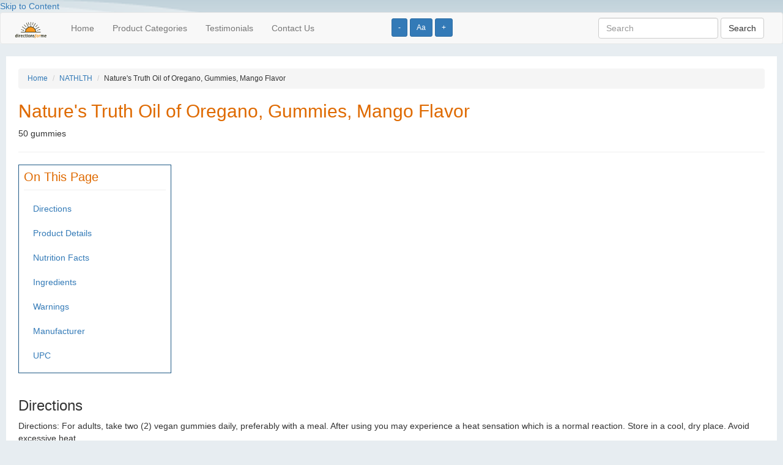

--- FILE ---
content_type: text/html; charset=UTF-8
request_url: http://directionsforme.org/product/240559
body_size: 4126
content:
<!DOCTYPE html>
<html lang="en">
<head>
	
		<!-- Global site tag (gtag.js) - Google Analytics -->
	<script async src="https://www.googletagmanager.com/gtag/js?id=UA-149251065-1"></script>
	<script>
	  window.dataLayer = window.dataLayer || [];
	  function gtag(){dataLayer.push(arguments);}
	  gtag('js', new Date());
	
	  gtag('config', 'UA-149251065-1');
	</script>	
		
  <title>Oil of Oregano :: Directions for Me</title>

	<meta name="viewport" content="width=device-width, initial-scale=1">
 	
 	<script type="text/javascript" src="https://ajax.googleapis.com/ajax/libs/jquery/2.1.4/jquery.min.js"></script>
	<script type="text/javascript" src="https://maxcdn.bootstrapcdn.com/bootstrap/3.3.5/js/bootstrap.min.js"></script>

  <!--[if lt IE 9]>
  <script src="https://html5shiv.googlecode.com/svn/trunk/html5.js"></script>
  <![endif]-->


	<link rel="stylesheet" href="https://maxcdn.bootstrapcdn.com/bootstrap/3.3.5/css/bootstrap.min.css" />
	<link rel="stylesheet" href="/css/base.css" />
	
	<script>
    	$(function() {
        	$('.change_font_size').click(function() {
            	console.log("Stored font size is " + localStorage['font_size']);

            	var currentFontSize = localStorage['font_size'];                            	
            	var currentFontSizeNoUnits = currentFontSize.replace('px', '');
            	
            	if ($(this).hasClass('increase')) {
            	    var newFontSizeNoUnits = parseFloat(currentFontSizeNoUnits) + 2;
                } else if ($(this).hasClass('decrease')) {
            	    var newFontSizeNoUnits = parseFloat(currentFontSizeNoUnits) - 2;                
                } else {
            	    var newFontSizeNoUnits = 14;                    
                }
                var newFontSize = newFontSizeNoUnits + 'px';
            	$('body').css('font-size', newFontSize);
                localStorage.setItem('font_size', newFontSize);

        	});
        	
            
            if (localStorage.getItem('font_size') === null) {
                localStorage.setItem('font_size', "14px");
            } 
            
            var sessionFontSize = localStorage.getItem('font_size');
            $('body').css('font-size', sessionFontSize);
            
        	
    	});
    </script>

    
        
</head>
<body>
<div>
	<div id="header">
				<a href="#page_content" tabindex="0">Skip to Content</a>

          <div class="font_size_buttons" style="position: absolute; left: 50%; top: 30px; z-index: 10;">
            <button name="Increase text size" type="button" class="btn btn-primary btn-sm change_font_size decrease" aria-label="Increase text size" tabindex="0">-</button>	
            <button name="Reset text size" type="button" class="btn btn-primary btn-sm change_font_size reset" aria-label="Reset text size" tabindex="0">Aa</button>	
            <button name="Decrease text size" type="button" class="btn btn-primary btn-sm change_font_size increase" aria-label="Decrease text size" tabindex="0">+</button>
          </div>    

        <nav class="navbar navbar-default">
          <div class="container-fluid">  
              
            <!-- Brand and toggle get grouped for better mobile display -->
            <div class="navbar-header">
              <button type="button" class="navbar-toggle collapsed" data-toggle="collapse" data-target="#bs-example-navbar-collapse-1" aria-expanded="false">
                <span class="sr-only">Toggle navigation</span>
                <span class="icon-bar"></span>
                <span class="icon-bar"></span>
                <span class="icon-bar"></span>
              </button>
              <a class="navbar-brand" href="/"><img src="/images/barelogo.png" alt="Directions for Me logo" tabindex="0"></a>
            </div>
        
        
            <!-- Collect the nav links, forms, and other content for toggling -->
            <div class="collapse navbar-collapse" id="bs-example-navbar-collapse-1">
              <ul class="nav navbar-nav">
                <li><a href="/" tabindex="0">Home</a></li>
                <li><a href="/categories" tabindex="0">Product Categories</a></li>
                <li><a href="/testimonials" tabindex="0">Testimonials</a></li>
                <li><a href="/contact" tabindex="0">Contact Us</a></li>
              </ul>
              
        
               
              <form class="navbar-form navbar-right" role="search" action="http://directionsforme.org/search/results" method="get">
                <div class="form-group">
                  <input type="text" name="search_string" class="form-control" value="" placeholder="Search" tabindex="0">
                  <input type="hidden" name="_token" value="agsyQaLXlH7VwlwCw7E6qfQHFYDT12S7znSQVtcy">
                </div>
                <button type="submit" class="btn btn-default" tabindex="0">Search</button>
              </form>
            </div><!-- /.navbar-collapse -->
          </div><!-- /.container-fluid -->
        </nav>

		

			</div>
	
	<a name="page_content"></a>
	<div id="content">
		

<ol class="breadcrumb">
	<li><a href="http://directionsforme.org">Home</a></li>
	<li><a href="http://directionsforme.org/category/NATHLTH">NATHLTH</a></li>
	<li>Nature&#039;s Truth Oil of Oregano, Gummies, Mango Flavor</li>
</ol>


<h1 class="ui header">Nature&#039;s Truth  Oil of Oregano, Gummies, Mango Flavor</h1>
<p>50 gummies</p>

<hr>


<div class="on_this_page">
	<h2>On This Page</h2>
	<ul class="nav">
					<li><a href="#directions">Directions</a></li>
				
					<li><a href="#product_details">Product Details</a></li>
		
					<li><a href="#nutrition_facts">Nutrition Facts</a></li>
				
        			<li><a href="#ingredients">Ingredients</a></li>
		
					<li><a href="#warnings">Warnings</a></li>
		
					<li><a href="#manufacturer">Manufacturer</a></li>
		
					<li><a href="#upc">UPC</a></li>
		
	</ul>	
</div>

<p>&nbsp;</p>


	<a name="directions"></a>
	<h3>Directions</h3>
	<p>Directions: For adults, take two (2) vegan gummies daily, preferably with a meal. After using you may experience a heat sensation which is a normal reaction. Store in a cool, dry place. Avoid excessive heat.</p>
	<p>&nbsp;</p>

	<a name="product_details"></a>
	<h3>Product Details</h3>
	Dietary Supplement. Natural mango flavor. Gluten-free. Vegan formula. No gluten, wheat, yeast, milk, lactose, soy, artificial flavor, artificial sweetener. Non-GMO. Our Non-GMO pledge. Visit our website. Potent source of antioxidants. Vitamins. Delicious! Great tasting. Celebrated for years in ancient wellness practices, Oil of Oregano is now available in great-tasting gummies. 100% quality. Satisfaction guarantee. NaturesTruth.com. (This statement has not been evaluated by the Food and Drug Administration. This product is not intended to diagnose, treat, cure, or prevent any disease).

	<a name="nutrition_facts"></a>
	<h3>Nutrition Facts</h3>

			
		 
			<h5>Serving Size: 2 vegan gummies </h5>
			
		 
			<h5>Servings per Container: 25</h5>
			
		<table class="table table-striped" style="width: 400px;">
			<tbody>
											<tr>
								<td>Calories</td>
								<td>								
									25.00 kcal
																	</td>
							</tr>		
											<tr>
								<td>Total Carbohydrate</td>
								<td>								
									6.00 grm
																			(2.00% RDA)
																	</td>
							</tr>		
											<tr>
								<td>Added Sugars</td>
								<td>								
									5.00 grm
																			(10.00% RDA)
																	</td>
							</tr>		
											<tr>
								<td>Milk</td>
								<td>								
									0.00 
																	</td>
							</tr>		
											<tr>
								<td>Soy</td>
								<td>								
									0.00 
																	</td>
							</tr>		
											<tr>
								<td>Wheat</td>
								<td>								
									0.00 
																	</td>
							</tr>		
											<tr>
								<td>Gluten</td>
								<td>								
									0.00 
																	</td>
							</tr>		
											<tr>
								<td>Lactose</td>
								<td>								
									0.00 
																	</td>
							</tr>		
											<tr>
								<td>Total Sugars</td>
								<td>								
									5.00 grm
																	</td>
							</tr>		
											<tr>
								<td>Oregano (Origanum Vulgare) (Whole Plant) (from 300 mg of Oil of Oregano 10:1 Extract) (3 g)</td>
								<td>								
									3000.00 mg
																	</td>
							</tr>		
							</tbody>
		</table>
		

	<a name="ingredients"></a>
	<h3>Ingredients</h3>
	Other Ingredients: Glucose Syrup, Sugar, Pectin, Citric Acid, Sodium Citrate, Natural Flavors, Natural Palm Leaf Glaze, Palm Oil, Vitamin E (D-Alpha Tocopheryl Acetate), Turmeric Color.



	<a name="warnings"></a>
	<h3>Warnings</h3>
	Warning: If you are pregnant, nursing, taking any medications or have any medical condition, consult your doctor before use. If any adverse reactions occur, immediately stop using this product and consult your doctor. If seal under cap is damaged or missing, do not use. Keep out of reach of children.
 


	<a name="manufacturer"></a>
	<h3>Manufacturer</h3>
	
	<p>Nature&#039;s Truth LLC<br>
	Bohemia, NY 11716 USA</p>

	<a name="upc"></a>
	<h3>UPC</h3>
	<p>00840093121479</p>





	</div>

	<div id="footer">
		
				
     <form class="form-inline" role="search" action="http://directionsforme.org/search/results" method="get">
        <div class="form-group">
        	<input type="text" name="search_string" class="form-control" value="" placeholder="Search">
			<input type="hidden" name="_token" value="agsyQaLXlH7VwlwCw7E6qfQHFYDT12S7znSQVtcy">
        </div>
        <button type="submit" class="btn btn-default">Search</button>
      </form>
	  <div class="clearfix"></div>

	  <p>&nbsp;</p>
			<form action="https://www.paypal.com/cgi-bin/webscr" method="post"> <input name="cmd" type="hidden" value="_s-xclick" /> <input name="hosted_button_id" type="hidden" value="K2ZHKRDRUNSWA" /> <input alt="Please consider donating to this project. Pay Pal." name="submit" src="https://www.paypalobjects.com/WEBSCR-640-20110429-1/en_US/i/btn/btn_donateCC_LG.gif" type="image" /></form>

			<p><a href="http://directionsforme.org/privacy-policy">Privacy Policy</a></p>
			
			<p>Copyright &copy; 2026 Horizons for the Blind</p>

			<p>
				DISCLAIMER: Horizons for the Blind makes no warranties regarding the accuracy of any information provided through this service
				<br /> and shall not be responsible for any errors or damages that may arise out of same.
			</p>
			
			<p>This website is for informational purposes only and does not sell or make recommendations on where to buy any of the listed products.</p>
			
			<p>
			The user acknowledges and agrees that this service is for personal use only and will not be used or disseminated for any other purpose!
			</p>
			</div>
</div>

<script defer src="https://static.cloudflareinsights.com/beacon.min.js/vcd15cbe7772f49c399c6a5babf22c1241717689176015" integrity="sha512-ZpsOmlRQV6y907TI0dKBHq9Md29nnaEIPlkf84rnaERnq6zvWvPUqr2ft8M1aS28oN72PdrCzSjY4U6VaAw1EQ==" data-cf-beacon='{"version":"2024.11.0","token":"ee17ece8f9eb4f5d9f353b06367806c1","r":1,"server_timing":{"name":{"cfCacheStatus":true,"cfEdge":true,"cfExtPri":true,"cfL4":true,"cfOrigin":true,"cfSpeedBrain":true},"location_startswith":null}}' crossorigin="anonymous"></script>
</body>
</html>